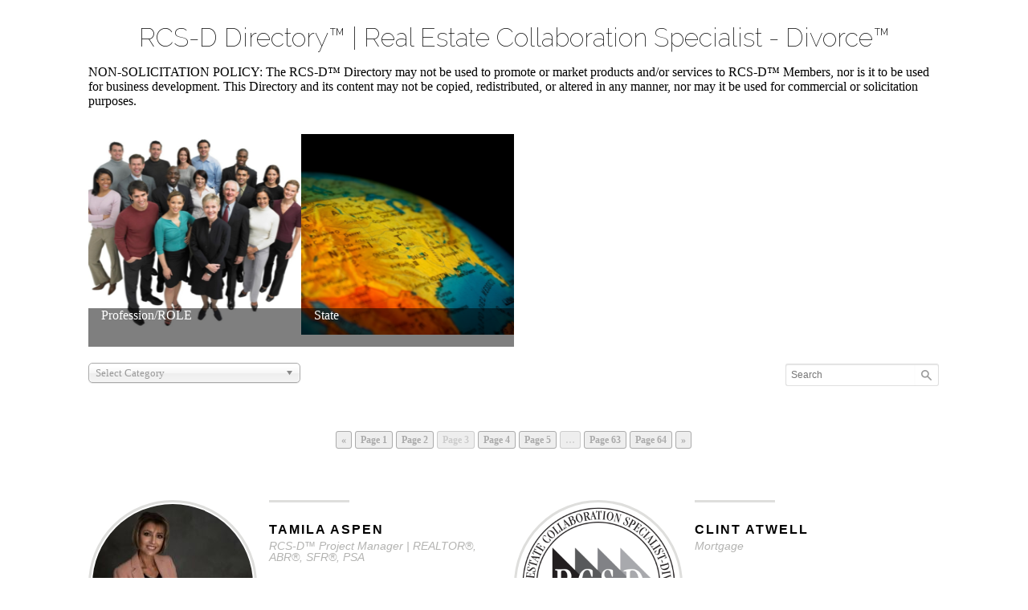

--- FILE ---
content_type: text/html; charset=UTF-8
request_url: https://divorcethishouse.com/member-directory-rcs-ds-divorce-real-estate-specialists/pg/3/
body_size: 9809
content:
<!DOCTYPE html>
<html lang="en-US" class="no-js">
<head>
	<meta charset="UTF-8">
	<meta name="viewport" content="width=device-width, initial-scale=1">
	<link rel="profile" href="http://gmpg.org/xfn/11">
	<title>Official 2025 Directory RCS-Ds&trade; | Divorce Real Estate Specialists - DivorceThisHouse.com</title>
	<style>img:is([sizes="auto" i], [sizes^="auto," i]) { contain-intrinsic-size: 3000px 1500px }</style>
	<meta name="description" content="RCS-D Directory™ | Real Estate Collaboration Specialist - Divorce™ NON-SOLICITATION POLICY: The RCS-D™ Directory may not be used to promote or market products and/or services to RCS-D™ Members, nor is it to be used for business development. This Directory and its content may not be copied, redistributed, or altered in&hellip;">
<meta name="robots" content="index, follow, max-snippet:-1, max-image-preview:large, max-video-preview:-1">
<link rel="canonical" href="https://divorcethishouse.com/member-directory-rcs-ds-divorce-real-estate-specialists/">
<meta property="og:url" content="https://divorcethishouse.com/member-directory-rcs-ds-divorce-real-estate-specialists/pg/3/">
<meta property="og:site_name" content="DivorceThisHouse.com">
<meta property="og:locale" content="en_US">
<meta property="og:type" content="article">
<meta property="article:author" content="">
<meta property="article:publisher" content="">
<meta property="og:title" content="Official 2025 Directory RCS-Ds&trade; | Divorce Real Estate Specialists - DivorceThisHouse.com">
<meta property="og:description" content="RCS-D Directory™ | Real Estate Collaboration Specialist - Divorce™ NON-SOLICITATION POLICY: The RCS-D™ Directory may not be used to promote or market products and/or services to RCS-D™ Members, nor is it to be used for business development. This Directory and its content may not be copied, redistributed, or altered in&hellip;">
<meta property="fb:pages" content="">
<meta property="fb:admins" content="">
<meta property="fb:app_id" content="">
<meta name="twitter:card" content="summary">
<meta name="twitter:site" content="">
<meta name="twitter:creator" content="">
<meta name="twitter:title" content="Official 2025 Directory RCS-Ds&trade; | Divorce Real Estate Specialists - DivorceThisHouse.com">
<meta name="twitter:description" content="RCS-D Directory™ | Real Estate Collaboration Specialist - Divorce™ NON-SOLICITATION POLICY: The RCS-D™ Directory may not be used to promote or market products and/or services to RCS-D™ Members, nor is it to be used for business development. This Directory and its content may not be copied, redistributed, or altered in&hellip;">
<link rel='dns-prefetch' href='//www.googletagmanager.com' />
<link rel='dns-prefetch' href='//fonts.googleapis.com' />
<link href='https://fonts.gstatic.com' crossorigin rel='preconnect' />
<link rel="alternate" type="application/rss+xml" title="DivorceThisHouse.com &raquo; Feed" href="https://divorcethishouse.com/feed/" />
<script type="text/javascript">
/* <![CDATA[ */
window._wpemojiSettings = {"baseUrl":"https:\/\/s.w.org\/images\/core\/emoji\/16.0.1\/72x72\/","ext":".png","svgUrl":"https:\/\/s.w.org\/images\/core\/emoji\/16.0.1\/svg\/","svgExt":".svg","source":{"concatemoji":"https:\/\/s30550.pcdn.co\/wp-includes\/js\/wp-emoji-release.min.js?ver=6.8.3"}};
/*! This file is auto-generated */
!function(s,n){var o,i,e;function c(e){try{var t={supportTests:e,timestamp:(new Date).valueOf()};sessionStorage.setItem(o,JSON.stringify(t))}catch(e){}}function p(e,t,n){e.clearRect(0,0,e.canvas.width,e.canvas.height),e.fillText(t,0,0);var t=new Uint32Array(e.getImageData(0,0,e.canvas.width,e.canvas.height).data),a=(e.clearRect(0,0,e.canvas.width,e.canvas.height),e.fillText(n,0,0),new Uint32Array(e.getImageData(0,0,e.canvas.width,e.canvas.height).data));return t.every(function(e,t){return e===a[t]})}function u(e,t){e.clearRect(0,0,e.canvas.width,e.canvas.height),e.fillText(t,0,0);for(var n=e.getImageData(16,16,1,1),a=0;a<n.data.length;a++)if(0!==n.data[a])return!1;return!0}function f(e,t,n,a){switch(t){case"flag":return n(e,"\ud83c\udff3\ufe0f\u200d\u26a7\ufe0f","\ud83c\udff3\ufe0f\u200b\u26a7\ufe0f")?!1:!n(e,"\ud83c\udde8\ud83c\uddf6","\ud83c\udde8\u200b\ud83c\uddf6")&&!n(e,"\ud83c\udff4\udb40\udc67\udb40\udc62\udb40\udc65\udb40\udc6e\udb40\udc67\udb40\udc7f","\ud83c\udff4\u200b\udb40\udc67\u200b\udb40\udc62\u200b\udb40\udc65\u200b\udb40\udc6e\u200b\udb40\udc67\u200b\udb40\udc7f");case"emoji":return!a(e,"\ud83e\udedf")}return!1}function g(e,t,n,a){var r="undefined"!=typeof WorkerGlobalScope&&self instanceof WorkerGlobalScope?new OffscreenCanvas(300,150):s.createElement("canvas"),o=r.getContext("2d",{willReadFrequently:!0}),i=(o.textBaseline="top",o.font="600 32px Arial",{});return e.forEach(function(e){i[e]=t(o,e,n,a)}),i}function t(e){var t=s.createElement("script");t.src=e,t.defer=!0,s.head.appendChild(t)}"undefined"!=typeof Promise&&(o="wpEmojiSettingsSupports",i=["flag","emoji"],n.supports={everything:!0,everythingExceptFlag:!0},e=new Promise(function(e){s.addEventListener("DOMContentLoaded",e,{once:!0})}),new Promise(function(t){var n=function(){try{var e=JSON.parse(sessionStorage.getItem(o));if("object"==typeof e&&"number"==typeof e.timestamp&&(new Date).valueOf()<e.timestamp+604800&&"object"==typeof e.supportTests)return e.supportTests}catch(e){}return null}();if(!n){if("undefined"!=typeof Worker&&"undefined"!=typeof OffscreenCanvas&&"undefined"!=typeof URL&&URL.createObjectURL&&"undefined"!=typeof Blob)try{var e="postMessage("+g.toString()+"("+[JSON.stringify(i),f.toString(),p.toString(),u.toString()].join(",")+"));",a=new Blob([e],{type:"text/javascript"}),r=new Worker(URL.createObjectURL(a),{name:"wpTestEmojiSupports"});return void(r.onmessage=function(e){c(n=e.data),r.terminate(),t(n)})}catch(e){}c(n=g(i,f,p,u))}t(n)}).then(function(e){for(var t in e)n.supports[t]=e[t],n.supports.everything=n.supports.everything&&n.supports[t],"flag"!==t&&(n.supports.everythingExceptFlag=n.supports.everythingExceptFlag&&n.supports[t]);n.supports.everythingExceptFlag=n.supports.everythingExceptFlag&&!n.supports.flag,n.DOMReady=!1,n.readyCallback=function(){n.DOMReady=!0}}).then(function(){return e}).then(function(){var e;n.supports.everything||(n.readyCallback(),(e=n.source||{}).concatemoji?t(e.concatemoji):e.wpemoji&&e.twemoji&&(t(e.twemoji),t(e.wpemoji)))}))}((window,document),window._wpemojiSettings);
/* ]]> */
</script>
<style id='wp-emoji-styles-inline-css' type='text/css'>

	img.wp-smiley, img.emoji {
		display: inline !important;
		border: none !important;
		box-shadow: none !important;
		height: 1em !important;
		width: 1em !important;
		margin: 0 0.07em !important;
		vertical-align: -0.1em !important;
		background: none !important;
		padding: 0 !important;
	}
</style>
<link rel='stylesheet' id='Connections_Directory/Block/Carousel/Style-css' href='//s30550.pcdn.co/wp-content/plugins/Connections-develop/assets/dist/block/carousel/style.css?ver=1747602217' type='text/css' media='all' />
<link rel='stylesheet' id='Connections_Directory/Block/Team/Style-css' href='//s30550.pcdn.co/wp-content/plugins/Connections-develop/assets/dist/block/team/style.css?ver=1747602219' type='text/css' media='all' />
<link rel='stylesheet' id='fl-builder-layout-2216-css' href='https://s30550.pcdn.co/wp-content/uploads/bb-plugin/cache/2216-layout.css?ver=a0bf16d1454267084b604eb485dfec98' type='text/css' media='all' />
<link rel='stylesheet' id='cn-category-images-css' href='//s30550.pcdn.co/wp-content/plugins/connections-enhanced-categories/assets/css/cn-category-images.min.css?ver=6.8.3' type='text/css' media='all' />
<link rel='stylesheet' id='dashicons-css' href='https://s30550.pcdn.co/wp-includes/css/dashicons.min.css?ver=6.8.3' type='text/css' media='all' />
<link rel='stylesheet' id='google-fonts-css' href='//fonts.googleapis.com/css?family=Roboto%3A300%2C400%7CRaleway%3A400%2C500%2C900&#038;ver=3.3.0' type='text/css' media='all' />
<link rel='stylesheet' id='fullwidth-template-no-header-footer-css' href='https://s30550.pcdn.co/wp-content/plugins/fullwidth-templates/assets/css/fullwidth-template-no-header-footer.css?ver=6.8.3' type='text/css' media='all' />
<link rel='stylesheet' id='cn-public-css' href='//s30550.pcdn.co/wp-content/plugins/Connections-develop/assets/dist/frontend/style.css?ver=10.4.66-1747602178' type='text/css' media='all' />
<link rel='stylesheet' id='cnt-profile-css' href='//s30550.pcdn.co/wp-content/plugins/Connections-develop/templates/profile/profile.css?ver=3.0' type='text/css' media='all' />
<link rel='stylesheet' id='cnt-circled-css' href='//s30550.pcdn.co/wp-content/plugins/connections-circled/circled.min.css?ver=1.4.1' type='text/css' media='all' />
<link rel='stylesheet' id='cn-brandicons-css' href='//s30550.pcdn.co/wp-content/plugins/Connections-develop/assets/vendor/icomoon-brands/style.css?ver=10.4.66' type='text/css' media='all' />
<link rel='stylesheet' id='leaflet-css' href='//s30550.pcdn.co/wp-content/plugins/Connections-develop/assets/vendor/leaflet/leaflet.css?ver=1.7.1' type='text/css' media='all' />
<link rel='stylesheet' id='leaflet-control-geocoder-css' href='//s30550.pcdn.co/wp-content/plugins/Connections-develop/assets/vendor/leaflet/geocoder/Control.Geocoder.css?ver=2.4.0' type='text/css' media='all' />
<link rel='stylesheet' id='cn-chosen-css' href='//s30550.pcdn.co/wp-content/plugins/Connections-develop/assets/vendor/chosen/chosen.min.css?ver=1.8.7' type='text/css' media='all' />
<link rel='stylesheet' id='cn-form-public-css' href='https://s30550.pcdn.co/wp-content/plugins/connections-form/css/cn-form-user.min.css?ver=3.1' type='text/css' media='all' />
<link rel='stylesheet' id='fl-builder-google-fonts-54b4618b73a2bd79be4515aaf3372bc2-css' href='//fonts.googleapis.com/css?family=Raleway%3A100%2C400%2C700&#038;ver=6.8.3' type='text/css' media='all' />
<script type="text/javascript" src="https://s30550.pcdn.co/wp-includes/js/jquery/jquery.min.js?ver=3.7.1" id="jquery-core-js"></script>
<script type="text/javascript" src="https://s30550.pcdn.co/wp-includes/js/jquery/jquery-migrate.min.js?ver=3.4.1" id="jquery-migrate-js"></script>
<script type="text/javascript" src="https://s30550.pcdn.co/wp-content/themes/magazine-pro/js/entry-date.js?ver=1.0.0" id="magazine-entry-date-js"></script>

<!-- Google tag (gtag.js) snippet added by Site Kit -->
<!-- Google Analytics snippet added by Site Kit -->
<script type="text/javascript" src="https://www.googletagmanager.com/gtag/js?id=GT-NCNVV3R6" id="google_gtagjs-js" async></script>
<script type="text/javascript" id="google_gtagjs-js-after">
/* <![CDATA[ */
window.dataLayer = window.dataLayer || [];function gtag(){dataLayer.push(arguments);}
gtag("set","linker",{"domains":["divorcethishouse.com"]});
gtag("js", new Date());
gtag("set", "developer_id.dZTNiMT", true);
gtag("config", "GT-NCNVV3R6");
/* ]]> */
</script>
<link rel="https://api.w.org/" href="https://divorcethishouse.com/wp-json/" /><link rel="alternate" title="JSON" type="application/json" href="https://divorcethishouse.com/wp-json/wp/v2/pages/2216" /><link rel="EditURI" type="application/rsd+xml" title="RSD" href="https://divorcethishouse.com/xmlrpc.php?rsd" />
<meta name="generator" content="WordPress 6.8.3" />
<link rel='shortlink' href='https://divorcethishouse.com/?p=2216' />
<link rel="alternate" title="oEmbed (JSON)" type="application/json+oembed" href="https://divorcethishouse.com/wp-json/oembed/1.0/embed?url=https%3A%2F%2Fdivorcethishouse.com%2Fmember-directory-rcs-ds-divorce-real-estate-specialists%2F" />
<link rel="alternate" title="oEmbed (XML)" type="text/xml+oembed" href="https://divorcethishouse.com/wp-json/oembed/1.0/embed?url=https%3A%2F%2Fdivorcethishouse.com%2Fmember-directory-rcs-ds-divorce-real-estate-specialists%2F&#038;format=xml" />
<meta name="generator" content="Site Kit by Google 1.171.0" /><link rel="icon" href="https://s30550.pcdn.co/wp-content/themes/magazine-pro/images/favicon.ico" />
<link rel="pingback" href="https://divorcethishouse.com/xmlrpc.php" />
		<style type="text/css" id="wp-custom-css">
			/* Connections Directory CSS*/
div.cn-list span.cn-image-none {
	background-image: url("https://s30550.pcdn.co/wp-content/uploads/2019/05/RCS-D-No-Background.png") !important;
	background-position: center center !important;
	background-repeat: no-repeat !important;
	background-size: cover;
	border-radius: 50%;
}
 
div.cn-list span.cn-image-none span {
	display: none !important;
}



/* Button Div conflicting with Sidebar CSS in Text Widget */
 .sidebar a.button{
background-color: #9ab335;
color: #fff;
font-weight: normal;
padding-bottom: 15px; 
}

/* Button Div  */
 a.button{
background-color: #9ab335;
color: #fff;
font-weight: normal;
padding-bottom: 15px; 
}		</style>
		</head>

<body class="wp-singular page-template page-template-template-page-builder-no-header-footer page-template-template-page-builder-no-header-footer-php page page-id-2216 wp-embed-responsive wp-theme-genesis wp-child-theme-magazine-pro fl-builder fl-builder-2-10-0-6 fl-no-js header-full-width content-sidebar genesis-breadcrumbs-hidden genesis-footer-widgets-hidden fpt-template fpt-template-genesis">
<div class="fl-builder-content fl-builder-content-2216 fl-builder-content-primary fl-builder-global-templates-locked" data-post-id="2216"><div class="fl-row fl-row-fixed-width fl-row-bg-none fl-node-5d63349b57d8b fl-row-default-height fl-row-align-center" data-node="5d63349b57d8b">
	<div class="fl-row-content-wrap">
								<div class="fl-row-content fl-row-fixed-width fl-node-content">
		
<div class="fl-col-group fl-node-5d6334ce8f39e" data-node="5d6334ce8f39e">
			<div class="fl-col fl-node-5d6334ce8f405 fl-col-bg-color" data-node="5d6334ce8f405">
	<div class="fl-col-content fl-node-content"><div class="fl-module fl-module-heading fl-node-5d6334ce8f360" data-node="5d6334ce8f360">
	<div class="fl-module-content fl-node-content">
		<h1 class="fl-heading">
		<span class="fl-heading-text">RCS-D Directory™ | Real Estate Collaboration Specialist - Divorce™</span>
	</h1>
	</div>
</div>
</div>
</div>
	</div>

<div class="fl-col-group fl-node-6090160feada4" data-node="6090160feada4">
			<div class="fl-col fl-node-6090160feae09 fl-col-bg-color" data-node="6090160feae09">
	<div class="fl-col-content fl-node-content"><div class="fl-module fl-module-rich-text fl-node-6090160fead67" data-node="6090160fead67">
	<div class="fl-module-content fl-node-content">
		<div class="fl-rich-text">
	<p>NON-SOLICITATION POLICY: The RCS-D™ Directory may not be used to promote or market products and/or services to RCS-D™ Members, nor is it to be used for business development. This Directory and its content may not be copied, redistributed, or altered in any manner, nor may it be used for commercial or solicitation purposes.</p>
</div>
	</div>
</div>
</div>
</div>
	</div>

<div class="fl-col-group fl-node-5d63349b590c3" data-node="5d63349b590c3">
			<div class="fl-col fl-node-5d63349b5916a fl-col-bg-color" data-node="5d63349b5916a">
	<div class="fl-col-content fl-node-content"><div class="fl-module fl-module-rich-text fl-node-5d63349b5aecf" data-node="5d63349b5aecf">
	<div class="fl-module-content fl-node-content">
		<div class="fl-rich-text">
	<p><div id="cn-top" style="position: absolute; top: 0; right: 0;"></div><div class="cn-list" id="cn-list" data-connections-version="10.4.66-0.7"><div class="cn-template cn-circled" id="cn-circled" data-template-version="1.4.1"><div class="cn-list-head">
<ul class="cn-cat-tree cn-category-image-container">
<li class="cat-item cat-item-40 cn-cat-parent cn-cat-has-children cn-category-image-block"><a href="https://divorcethishouse.com/member-directory-rcs-ds-divorce-real-estate-specialists/cat/rcs-d-profession-role/" title="Profession/ROLE"><span class="cn-term-image"><img fetchpriority="high" decoding="async" width="250" height="250" src="https://s30550.pcdn.co/wp-content/uploads/2019/05/team-directory-250x250.png" class="attachment-cn-category-thumb size-cn-category-thumb" alt="A group of business people standing together." srcset="https://s30550.pcdn.co/wp-content/uploads/2019/05/team-directory-250x250.png 250w, https://s30550.pcdn.co/wp-content/uploads/2019/05/team-directory-150x150.png 150w, https://s30550.pcdn.co/wp-content/uploads/2019/05/team-directory-300x300.png 300w, https://s30550.pcdn.co/wp-content/uploads/2019/05/team-directory-100x100.png 100w, https://s30550.pcdn.co/wp-content/uploads/2019/05/team-directory.png 400w" sizes="(max-width: 250px) 100vw, 250px" /></span><span class="cn-term-name">Profession/ROLE</span></a></li>
<li class="cat-item cat-item-39 cn-cat-parent cn-cat-has-children cn-category-image-block"><a href="https://divorcethishouse.com/member-directory-rcs-ds-divorce-real-estate-specialists/cat/state/" title="State"><span class="cn-term-image"><img decoding="async" width="250" height="250" src="https://s30550.pcdn.co/wp-content/uploads/2019/05/globe-us-250x250.png" class="attachment-cn-category-thumb size-cn-category-thumb" alt="A close up of a globe with a map of the united states." srcset="https://s30550.pcdn.co/wp-content/uploads/2019/05/globe-us-250x250.png 250w, https://s30550.pcdn.co/wp-content/uploads/2019/05/globe-us-150x150.png 150w, https://s30550.pcdn.co/wp-content/uploads/2019/05/globe-us-300x300.png 300w, https://s30550.pcdn.co/wp-content/uploads/2019/05/globe-us-100x100.png 100w, https://s30550.pcdn.co/wp-content/uploads/2019/05/globe-us.png 400w" sizes="(max-width: 250px) 100vw, 250px" /></span><span class="cn-term-name">State</span></a></li>
</ul>

<form class="cn-form" id="cn-cat-select" method="get"><span class="cn-search"><label for="cn-search-input">Search Directory</label><input type="text" id="cn-search-input" name="cn-s" value="" placeholder="Search"/><input type="submit" name="" id="cn-search-submit" class="cn-search-button" value="Search Directory" style="text-indent: -9999px;" tabindex="-1" /></span><select  class="cn-category-select cn-enhanced-select"  name="cn-cat" onchange="this.form.submit()" data-placeholder="Select Category">
	<option ></option>	<option value="0">Show All Categories</option><option class="cn-term-level-0" style="padding-left: 7px !important" value="40">Profession/ROLE</option><option class="cn-term-level-1" style="padding-left: 19px !important" value="4">Mortgage</option><option class="cn-term-level-1" style="padding-left: 19px !important" value="5">Project Manager | Real Estate Broker / Agent</option><option class="cn-term-level-1" style="padding-left: 19px !important" value="9">Title Search/Title Insurance/Closings</option><option class="cn-term-level-0" style="padding-left: 7px !important" value="39">State</option><option class="cn-term-level-1" style="padding-left: 19px !important" value="57">Alabama</option><option class="cn-term-level-1" style="padding-left: 19px !important" value="56">Alaska</option><option class="cn-term-level-1" style="padding-left: 19px !important" value="3">Arizona</option><option class="cn-term-level-1" style="padding-left: 19px !important" value="55">Arkansas</option><option class="cn-term-level-1" style="padding-left: 19px !important" value="6">California</option><option class="cn-term-level-1" style="padding-left: 19px !important" value="7">Colorado</option><option class="cn-term-level-1" style="padding-left: 19px !important" value="34">Connecticut</option><option class="cn-term-level-1" style="padding-left: 19px !important" value="54">Delaware</option><option class="cn-term-level-1" style="padding-left: 19px !important" value="38">District of Columbia - Washington DC</option><option class="cn-term-level-1" style="padding-left: 19px !important" value="8">Florida</option><option class="cn-term-level-1" style="padding-left: 19px !important" value="10">Georgia</option><option class="cn-term-level-1" style="padding-left: 19px !important" value="35">Hawaii</option><option class="cn-term-level-1" style="padding-left: 19px !important" value="30">Idaho</option><option class="cn-term-level-1" style="padding-left: 19px !important" value="11">Illinois</option><option class="cn-term-level-1" style="padding-left: 19px !important" value="36">Indiana</option><option class="cn-term-level-1" style="padding-left: 19px !important" value="53">Iowa</option><option class="cn-term-level-1" style="padding-left: 19px !important" value="12">Kansas</option><option class="cn-term-level-1" style="padding-left: 19px !important" value="13">Kentucky</option><option class="cn-term-level-1" style="padding-left: 19px !important" value="14">Louisiana</option><option class="cn-term-level-1" style="padding-left: 19px !important" value="33">Maine</option><option class="cn-term-level-1" style="padding-left: 19px !important" value="15">Maryland</option><option class="cn-term-level-1" style="padding-left: 19px !important" value="16">Massachusetts</option><option class="cn-term-level-1" style="padding-left: 19px !important" value="17">Michigan</option><option class="cn-term-level-1" style="padding-left: 19px !important" value="52">Minnesota</option><option class="cn-term-level-1" style="padding-left: 19px !important" value="51">Mississippi</option><option class="cn-term-level-1" style="padding-left: 19px !important" value="25">Missouri</option><option class="cn-term-level-1" style="padding-left: 19px !important" value="50">Montana</option><option class="cn-term-level-1" style="padding-left: 19px !important" value="31">Nebraska</option><option class="cn-term-level-1" style="padding-left: 19px !important" value="19">Nevada</option><option class="cn-term-level-1" style="padding-left: 19px !important" value="29">New Hampshire</option><option class="cn-term-level-1" style="padding-left: 19px !important" value="32">New Jersey</option><option class="cn-term-level-1" style="padding-left: 19px !important" value="49">New Mexico</option><option class="cn-term-level-1" style="padding-left: 19px !important" value="18">New York</option><option class="cn-term-level-1" style="padding-left: 19px !important" value="27">North Carolina</option><option class="cn-term-level-1" style="padding-left: 19px !important" value="48">North Dakota</option><option class="cn-term-level-1" style="padding-left: 19px !important" value="37">Ohio</option><option class="cn-term-level-1" style="padding-left: 19px !important" value="47">Oklahoma</option><option class="cn-term-level-1" style="padding-left: 19px !important" value="58">Ontario, Canada</option><option class="cn-term-level-1" style="padding-left: 19px !important" value="26">Oregon</option><option class="cn-term-level-1" style="padding-left: 19px !important" value="20">Pennsylvania</option><option class="cn-term-level-1" style="padding-left: 19px !important" value="46">Rhode Island</option><option class="cn-term-level-1" style="padding-left: 19px !important" value="45">South Carolina</option><option class="cn-term-level-1" style="padding-left: 19px !important" value="44">South Dakota</option><option class="cn-term-level-1" style="padding-left: 19px !important" value="2">Tennessee</option><option class="cn-term-level-1" style="padding-left: 19px !important" value="21">Texas</option><option class="cn-term-level-1" style="padding-left: 19px !important" value="59">Toronto, CANADA</option><option class="cn-term-level-1" style="padding-left: 19px !important" value="22">Utah</option><option class="cn-term-level-1" style="padding-left: 19px !important" value="43">Vermont</option><option class="cn-term-level-1" style="padding-left: 19px !important" value="23">Virginia</option><option class="cn-term-level-1" style="padding-left: 19px !important" value="24">Washington</option><option class="cn-term-level-1" style="padding-left: 19px !important" value="42">West Virginia</option><option class="cn-term-level-1" style="padding-left: 19px !important" value="28">Wisconsin</option><option class="cn-term-level-1" style="padding-left: 19px !important" value="41">Wyoming</option></select>
</form><span class="cn-page-nav" id="cn-page-nav"><a class="prev page-numbers" href="https://divorcethishouse.com/member-directory-rcs-ds-divorce-real-estate-specialists/pg/2/">&laquo;</a>
<a class="page-numbers" href="https://divorcethishouse.com/member-directory-rcs-ds-divorce-real-estate-specialists/"><span class="screen-reader-text">Page </span>1</a>
<a class="page-numbers" href="https://divorcethishouse.com/member-directory-rcs-ds-divorce-real-estate-specialists/pg/2/"><span class="screen-reader-text">Page </span>2</a>
<span aria-current="page" class="page-numbers current"><span class="screen-reader-text">Page </span>3</span>
<a class="page-numbers" href="https://divorcethishouse.com/member-directory-rcs-ds-divorce-real-estate-specialists/pg/4/"><span class="screen-reader-text">Page </span>4</a>
<a class="page-numbers" href="https://divorcethishouse.com/member-directory-rcs-ds-divorce-real-estate-specialists/pg/5/"><span class="screen-reader-text">Page </span>5</a>
<span class="page-numbers dots">&hellip;</span>
<a class="page-numbers" href="https://divorcethishouse.com/member-directory-rcs-ds-divorce-real-estate-specialists/pg/63/"><span class="screen-reader-text">Page </span>63</a>
<a class="page-numbers" href="https://divorcethishouse.com/member-directory-rcs-ds-divorce-real-estate-specialists/pg/64/"><span class="screen-reader-text">Page </span>64</a>
<a class="next page-numbers" href="https://divorcethishouse.com/member-directory-rcs-ds-divorce-real-estate-specialists/pg/4/">&raquo;</a></span></div>
<div class="cn-list-body" id="cn-list-body">
<div class="cn-list-row cn-list-item vcard individual colorado project-manager-real-estate-broker-agent" id="tamila-aspen" data-entry-type="individual" data-entry-id="655" data-entry-slug="tamila-aspen"><div class="cn-circled-thumb" style="width: 210px; height: 210px;">
	<span class="cn-image-style"><span style="display: block; max-width: 100%; width: 200px"><img height="200" width="200" sizes="auto, 100vw" lazyload="1" class="cn-image photo" alt="Photo of Tamila Aspen" title="Photo of Tamila Aspen" srcset="//s30550.pcdn.co/wp-content/uploads/connections-images/tamila-aspen/Tamila-96352fad51f5d6a2bfa2660b73f31751.jpg 1x" loading="lazy"/></span></span>


</div> <!-- END .cn-circled-thumb -->

<div class="cn-circled-content" style="margin-left: 225px; min-height: 225px">

	<div class="cn-circled-name">

		<h3><span class="fn n notranslate"> <span class="given-name">Tamila</span> <span class="family-name">Aspen</span></span>
</h3>
		<p class="title notranslate">RCS-D™ Project Manager | REALTOR®, ABR®, SFR®, PSA</p>

	</div>

	<div class="cn-circled-excerpt">
		<p>
			<div class="cn-excerpt"><p>Aurora, CO</p>
</div>
		</p>
	</div>

	<div class="cn-circled-detail-link"><a href="https://divorcethishouse.com/member-directory-rcs-ds-divorce-real-estate-specialists/name/tamila-aspen/">View Profile</a></div>
</div> <!-- END .cn-circled-content -->

<div class="cn-circled-contact" style="width: 210px; top: 220px">
	<span class="social-media-block">
	<span class="social-media-network cn-social-media-network"><a class="url facebook" href="https://www.facebook.com/tamila.aspen.33" target="_blank" rel="noopener noreferrer nofollow" title="Facebook"><i class="cn-brandicon-facebook cn-brandicon-size-16"></i></a></span>

</span>

</div> <!-- END .cn-circled-contact -->

</div>
<div class="cn-list-row-alternate cn-list-item vcard individual mortgage texas" id="clint-atwell" data-entry-type="individual" data-entry-id="337" data-entry-slug="clint-atwell"><div class="cn-circled-thumb" style="width: 210px; height: 210px;">
	<span class="cn-image-style" style="display: inline-block;"><span class="cn-image-photo cn-image-none" style="width: 200px; display: inline-block; padding-bottom: calc(200 / 200 * 100%);"></span></span>


</div> <!-- END .cn-circled-thumb -->

<div class="cn-circled-content" style="margin-left: 225px; min-height: 225px">

	<div class="cn-circled-name">

		<h3><span class="fn n notranslate"> <span class="given-name">Clint</span> <span class="family-name">Atwell</span></span>
</h3>
		<p class="title notranslate">Mortgage</p>

	</div>

	<div class="cn-circled-excerpt">
		<p>
					</p>
	</div>

	<div class="cn-circled-detail-link"><a href="https://divorcethishouse.com/member-directory-rcs-ds-divorce-real-estate-specialists/name/clint-atwell/">View Profile</a></div>
</div> <!-- END .cn-circled-content -->

<div class="cn-circled-contact" style="width: 210px; top: 220px">
	
</div> <!-- END .cn-circled-contact -->

</div>
<div class="cn-list-row cn-list-item vcard individual florida project-manager-real-estate-broker-agent" id="jennifer-august-ruiz" data-entry-type="individual" data-entry-id="165" data-entry-slug="jennifer-august-ruiz"><div class="cn-circled-thumb" style="width: 210px; height: 210px;">
	<span class="cn-image-style"><span style="display: block; max-width: 100%; width: 200px"><img height="200" width="200" sizes="auto, 100vw" lazyload="1" class="cn-image photo" alt="Photo of Jennifer August-Ruiz" title="Photo of Jennifer August-Ruiz" srcset="//s30550.pcdn.co/wp-content/uploads/connections-images/jennifer-august-ruiz/jennifer-august-ruiz-a941dd88a4187f446b1f4a9c1981b0f2.jpg 1x" loading="lazy"/></span></span>


</div> <!-- END .cn-circled-thumb -->

<div class="cn-circled-content" style="margin-left: 225px; min-height: 225px">

	<div class="cn-circled-name">

		<h3><span class="fn n notranslate"> <span class="given-name">Jennifer</span> <span class="family-name">August-Ruiz</span></span>
</h3>
		<p class="title notranslate">Project Manager | Real Estate Broker / Agent</p>

	</div>

	<div class="cn-circled-excerpt">
		<p>
			<div class="cn-excerpt"><p>Florida<br />
<br />Orlando / Winter Park</p>
</div>
		</p>
	</div>

	<div class="cn-circled-detail-link"><a href="https://divorcethishouse.com/member-directory-rcs-ds-divorce-real-estate-specialists/name/jennifer-august-ruiz/">View Profile</a></div>
</div> <!-- END .cn-circled-content -->

<div class="cn-circled-contact" style="width: 210px; top: 220px">
	
</div> <!-- END .cn-circled-contact -->

</div>
<div class="cn-list-row-alternate cn-list-item vcard individual california project-manager-real-estate-broker-agent" id="brenda-avilla-kintz" data-entry-type="individual" data-entry-id="59" data-entry-slug="brenda-avilla-kintz"><div class="cn-circled-thumb" style="width: 210px; height: 210px;">
	<span class="cn-image-style" style="display: inline-block;"><span class="cn-image-photo cn-image-none" style="width: 200px; display: inline-block; padding-bottom: calc(200 / 200 * 100%);"></span></span>


</div> <!-- END .cn-circled-thumb -->

<div class="cn-circled-content" style="margin-left: 225px; min-height: 225px">

	<div class="cn-circled-name">

		<h3><span class="fn n notranslate"> <span class="given-name">Brenda</span> <span class="family-name">Avilla-Kintz</span></span>
</h3>
		<p class="title notranslate">RCS-D™ Project Manager | REALTOR®</p>

	</div>

	<div class="cn-circled-excerpt">
		<p>
			<div class="cn-excerpt"><p>Fremont, CA</p>
</div>
		</p>
	</div>

	<div class="cn-circled-detail-link"><a href="https://divorcethishouse.com/member-directory-rcs-ds-divorce-real-estate-specialists/name/brenda-avilla-kintz/">View Profile</a></div>
</div> <!-- END .cn-circled-content -->

<div class="cn-circled-contact" style="width: 210px; top: 220px">
	
</div> <!-- END .cn-circled-contact -->

</div>
<div class="cn-list-row cn-list-item vcard individual project-manager-real-estate-broker-agent tennessee" id="benson-aworunse" data-entry-type="individual" data-entry-id="218" data-entry-slug="benson-aworunse"><div class="cn-circled-thumb" style="width: 210px; height: 210px;">
	<span class="cn-image-style" style="display: inline-block;"><span class="cn-image-photo cn-image-none" style="width: 200px; display: inline-block; padding-bottom: calc(200 / 200 * 100%);"></span></span>


</div> <!-- END .cn-circled-thumb -->

<div class="cn-circled-content" style="margin-left: 225px; min-height: 225px">

	<div class="cn-circled-name">

		<h3><span class="fn n notranslate"> <span class="given-name">Benson</span> <span class="family-name">Aworunse</span></span>
</h3>
		<p class="title notranslate">Project Manager | Real Estate Broker / Agent</p>

	</div>

	<div class="cn-circled-excerpt">
		<p>
					</p>
	</div>

	<div class="cn-circled-detail-link"><a href="https://divorcethishouse.com/member-directory-rcs-ds-divorce-real-estate-specialists/name/benson-aworunse/">View Profile</a></div>
</div> <!-- END .cn-circled-content -->

<div class="cn-circled-contact" style="width: 210px; top: 220px">
	
</div> <!-- END .cn-circled-contact -->

</div>
<div class="cn-list-row-alternate cn-list-item vcard individual arizona project-manager-real-estate-broker-agent" id="santiago-ayala" data-entry-type="individual" data-entry-id="791" data-entry-slug="santiago-ayala"><div class="cn-circled-thumb" style="width: 210px; height: 210px;">
	<span class="cn-image-style"><span style="display: block; max-width: 100%; width: 200px"><img height="200" width="200" sizes="auto, 100vw" lazyload="1" class="cn-image photo" alt="Photo of Santiago Ayala" title="Photo of Santiago Ayala" srcset="//s30550.pcdn.co/wp-content/uploads/connections-images/santiago-ayala/DTH-photo-d8008439b14d19424db930c2de1ea429.png 1x" loading="lazy"/></span></span>


</div> <!-- END .cn-circled-thumb -->

<div class="cn-circled-content" style="margin-left: 225px; min-height: 225px">

	<div class="cn-circled-name">

		<h3><span class="fn n notranslate"> <span class="given-name">Santiago</span> <span class="family-name">Ayala</span></span>
</h3>
		<p class="title notranslate">RCS-D™ Project Manager | REALTOR® MSC LAC</p>

	</div>

	<div class="cn-circled-excerpt">
		<p>
			<div class="cn-excerpt"><p>GILBERT, ARIZONA</p>
<p>PHOENIX METRO EAST VALLEY</p>
</div>
		</p>
	</div>

	<div class="cn-circled-detail-link"><a href="https://divorcethishouse.com/member-directory-rcs-ds-divorce-real-estate-specialists/name/santiago-ayala/">View Profile</a></div>
</div> <!-- END .cn-circled-content -->

<div class="cn-circled-contact" style="width: 210px; top: 220px">
	<span class="social-media-block">
	<span class="social-media-network cn-social-media-network cn-preferred cn-social-media-network-preferred"><a class="url facebook" href="https://www.facebook.com/AZREHelp" target="_blank" rel="noopener noreferrer nofollow" title="Facebook"><i class="cn-brandicon-facebook cn-brandicon-size-16"></i></a></span>

	<span class="social-media-network cn-social-media-network"><a class="url linked-in" href="https://www.linkedin.com/in/santiago-ayala-881332113/" target="_blank" rel="noopener noreferrer nofollow" title="LinkedIn"><i class="cn-brandicon-linked-in cn-brandicon-size-16"></i></a></span>

</span>

</div> <!-- END .cn-circled-contact -->

</div>
<div class="cn-list-row cn-list-item vcard individual florida project-manager-real-estate-broker-agent" id="alberto-baalbaki" data-entry-type="individual" data-entry-id="155" data-entry-slug="alberto-baalbaki"><div class="cn-circled-thumb" style="width: 210px; height: 210px;">
	<span class="cn-image-style" style="display: inline-block;"><span class="cn-image-photo cn-image-none" style="width: 200px; display: inline-block; padding-bottom: calc(200 / 200 * 100%);"></span></span>


</div> <!-- END .cn-circled-thumb -->

<div class="cn-circled-content" style="margin-left: 225px; min-height: 225px">

	<div class="cn-circled-name">

		<h3><span class="fn n notranslate"> <span class="given-name">Alberto</span> <span class="family-name">Baalbaki</span></span>
</h3>
		<p class="title notranslate">Project Manager | Real Estate Broker / Agent</p>

	</div>

	<div class="cn-circled-excerpt">
		<p>
					</p>
	</div>

	<div class="cn-circled-detail-link"><a href="https://divorcethishouse.com/member-directory-rcs-ds-divorce-real-estate-specialists/name/alberto-baalbaki/">View Profile</a></div>
</div> <!-- END .cn-circled-content -->

<div class="cn-circled-contact" style="width: 210px; top: 220px">
	
</div> <!-- END .cn-circled-contact -->

</div>
<div class="cn-list-row-alternate cn-list-item vcard individual new-jersey project-manager-real-estate-broker-agent" id="jeffrey-baals" data-entry-type="individual" data-entry-id="939" data-entry-slug="jeffrey-baals"><div class="cn-circled-thumb" style="width: 210px; height: 210px;">
	<span class="cn-image-style"><span style="display: block; max-width: 100%; width: 200px"><img height="200" width="200" sizes="auto, 100vw" lazyload="1" class="cn-image photo" alt="Photo of Jeffrey Baals" title="Photo of Jeffrey Baals" srcset="//s30550.pcdn.co/wp-content/uploads/connections-images/jeffrey-baals/Untitled-design-2-0adb82d5db3e8a40c0e0b8f9e8d747b7.png 1x" loading="lazy"/></span></span>


</div> <!-- END .cn-circled-thumb -->

<div class="cn-circled-content" style="margin-left: 225px; min-height: 225px">

	<div class="cn-circled-name">

		<h3><span class="fn n notranslate"> <span class="given-name">Jeffrey</span> <span class="family-name">Baals</span></span>
</h3>
		<p class="title notranslate">RCS-D™ Project Manager | REALTOR®</p>

	</div>

	<div class="cn-circled-excerpt">
		<p>
			<div class="cn-excerpt"><p>Moorestown, NJ</p>
</div>
		</p>
	</div>

	<div class="cn-circled-detail-link"><a href="https://divorcethishouse.com/member-directory-rcs-ds-divorce-real-estate-specialists/name/jeffrey-baals/">View Profile</a></div>
</div> <!-- END .cn-circled-content -->

<div class="cn-circled-contact" style="width: 210px; top: 220px">
	<span class="social-media-block">
	<span class="social-media-network cn-social-media-network"><a class="url facebook" href="https://www.facebook.com/TheBaalsGroup" target="_blank" rel="noopener noreferrer nofollow" title="Facebook"><i class="cn-brandicon-facebook cn-brandicon-size-16"></i></a></span>

</span>

</div> <!-- END .cn-circled-contact -->

</div>
<div class="cn-list-row cn-list-item vcard individual california project-manager-real-estate-broker-agent" id="nancy-babcock" data-entry-type="individual" data-entry-id="386" data-entry-slug="nancy-babcock"><div class="cn-circled-thumb" style="width: 210px; height: 210px;">
	<span class="cn-image-style"><span style="display: block; max-width: 100%; width: 200px"><img height="200" width="200" sizes="auto, 100vw" lazyload="1" class="cn-image photo" alt="Photo of Nancy Babcock" title="Photo of Nancy Babcock" srcset="//s30550.pcdn.co/wp-content/uploads/connections-images/nancy-babcock/nancybabcock-LR-fc2363b31f23886e2ef9c721a7a48352.jpg 1x" loading="lazy"/></span></span>


</div> <!-- END .cn-circled-thumb -->

<div class="cn-circled-content" style="margin-left: 225px; min-height: 225px">

	<div class="cn-circled-name">

		<h3><span class="fn n notranslate"> <span class="given-name">Nancy</span> <span class="family-name">Babcock</span></span>
</h3>
		<p class="title notranslate">RCS-D™ Project Manager | Real Estate Broker / Agent</p>

	</div>

	<div class="cn-circled-excerpt">
		<p>
			<div class="cn-excerpt"><p>Rancho Santa Margarita, CA</p>
</div>
		</p>
	</div>

	<div class="cn-circled-detail-link"><a href="https://divorcethishouse.com/member-directory-rcs-ds-divorce-real-estate-specialists/name/nancy-babcock/">View Profile</a></div>
</div> <!-- END .cn-circled-content -->

<div class="cn-circled-contact" style="width: 210px; top: 220px">
	
</div> <!-- END .cn-circled-contact -->

</div>
<div class="cn-list-row-alternate cn-list-item vcard individual maine project-manager-real-estate-broker-agent" id="renee-bacon" data-entry-type="individual" data-entry-id="737" data-entry-slug="renee-bacon"><div class="cn-circled-thumb" style="width: 210px; height: 210px;">
	<span class="cn-image-style"><span style="display: block; max-width: 100%; width: 200px"><img height="200" width="200" sizes="auto, 100vw" lazyload="1" class="cn-image photo" alt="Photo of Renée Bacon" title="Photo of Renée Bacon" srcset="//s30550.pcdn.co/wp-content/uploads/connections-images/renee-bacon/RCS-D-5a30dcc91ee7c3e945c4dfcb8ad42f9e.png 1x" loading="lazy"/></span></span>


</div> <!-- END .cn-circled-thumb -->

<div class="cn-circled-content" style="margin-left: 225px; min-height: 225px">

	<div class="cn-circled-name">

		<h3><span class="fn n notranslate"> <span class="given-name">Renée</span> <span class="family-name">Bacon</span></span>
</h3>
		<p class="title notranslate">RCS-D™ Project Manager/REALTOR®</p>

	</div>

	<div class="cn-circled-excerpt">
		<p>
			<div class="cn-excerpt"><p>Bangor, Maine</p>
</div>
		</p>
	</div>

	<div class="cn-circled-detail-link"><a href="https://divorcethishouse.com/member-directory-rcs-ds-divorce-real-estate-specialists/name/renee-bacon/">View Profile</a></div>
</div> <!-- END .cn-circled-content -->

<div class="cn-circled-contact" style="width: 210px; top: 220px">
	<span class="social-media-block">
	<span class="social-media-network cn-social-media-network cn-preferred cn-social-media-network-preferred"><a class="url facebook" href="https://www.facebook.com/reneebaconrealtor/" target="_blank" rel="noopener noreferrer nofollow" title="Facebook"><i class="cn-brandicon-facebook cn-brandicon-size-16"></i></a></span>

	<span class="social-media-network cn-social-media-network"><a class="url instagram" href="https://www.instagram.com/reneebaconrealtor/?hl=en" target="_blank" rel="noopener noreferrer nofollow" title="Instagram"><i class="cn-brandicon-instagram cn-brandicon-size-16"></i></a></span>

	<span class="social-media-network cn-social-media-network"><a class="url twitter" href="https://twitter.com/rbaconrealtor" target="_blank" rel="noopener noreferrer nofollow" title="Twitter"><i class="cn-brandicon-twitter cn-brandicon-size-16"></i></a></span>

	<span class="social-media-network cn-social-media-network"><a class="url linked-in" href="https://www.linkedin.com/in/renee-bacon/" target="_blank" rel="noopener noreferrer nofollow" title="LinkedIn"><i class="cn-brandicon-linked-in cn-brandicon-size-16"></i></a></span>

</span>

</div> <!-- END .cn-circled-contact -->

</div>
<div class="cn-list-row cn-list-item vcard individual project-manager-real-estate-broker-agent virginia" id="kate-baggiano" data-entry-type="individual" data-entry-id="693" data-entry-slug="kate-baggiano"><div class="cn-circled-thumb" style="width: 210px; height: 210px;">
	<span class="cn-image-style"><span style="display: block; max-width: 100%; width: 200px"><img height="200" width="200" sizes="auto, 100vw" lazyload="1" class="cn-image photo" alt="Photo of Kate Baggiano" title="Photo of Kate Baggiano" srcset="//s30550.pcdn.co/wp-content/uploads/connections-images/kate-baggiano/5ac39268e7370-d7cd53849c6dcd3192a520cfe124cff0.png 1x" loading="lazy"/></span></span>


</div> <!-- END .cn-circled-thumb -->

<div class="cn-circled-content" style="margin-left: 225px; min-height: 225px">

	<div class="cn-circled-name">

		<h3><span class="fn n notranslate"> <span class="given-name">Kate</span> <span class="family-name">Baggiano</span></span>
</h3>
		<p class="title notranslate">RCS-D™ Project Manager | REALTOR®</p>

	</div>

	<div class="cn-circled-excerpt">
		<p>
			<div class="cn-excerpt"><p>Fairfax, VA</p>
</div>
		</p>
	</div>

	<div class="cn-circled-detail-link"><a href="https://divorcethishouse.com/member-directory-rcs-ds-divorce-real-estate-specialists/name/kate-baggiano/">View Profile</a></div>
</div> <!-- END .cn-circled-content -->

<div class="cn-circled-contact" style="width: 210px; top: 220px">
	<span class="social-media-block">
	<span class="social-media-network cn-social-media-network cn-preferred cn-social-media-network-preferred"><a class="url facebook" href="https://www.facebook.com/KateNaydenBaggiano" target="_blank" rel="noopener noreferrer nofollow" title="Facebook"><i class="cn-brandicon-facebook cn-brandicon-size-16"></i></a></span>

	<span class="social-media-network cn-social-media-network"><a class="url linked-in" href="http://wwww.linkedin.com/KateBaggiano" target="_blank" rel="noopener noreferrer nofollow" title="LinkedIn"><i class="cn-brandicon-linked-in cn-brandicon-size-16"></i></a></span>

</span>

</div> <!-- END .cn-circled-contact -->

</div>
<div class="cn-list-row-alternate cn-list-item vcard individual minnesota mortgage" id="brady-bagne" data-entry-type="individual" data-entry-id="1002" data-entry-slug="brady-bagne"><div class="cn-circled-thumb" style="width: 210px; height: 210px;">
	<span class="cn-image-style"><span style="display: block; max-width: 100%; width: 200px"><img height="200" width="200" sizes="auto, 100vw" lazyload="1" class="cn-image photo" alt="Photo of Brady Bagne" title="Photo of Brady Bagne" srcset="//s30550.pcdn.co/wp-content/uploads/connections-images/brady-bagne/Headshot-1877948d325f5ffda4d334575c94418f.jpg 1x" loading="lazy"/></span></span>


</div> <!-- END .cn-circled-thumb -->

<div class="cn-circled-content" style="margin-left: 225px; min-height: 225px">

	<div class="cn-circled-name">

		<h3><span class="fn n notranslate"> <span class="given-name">Brady</span> <span class="family-name">Bagne</span></span>
</h3>
		<p class="title notranslate">RCS-D™ Mortgage | Senior Loan Officer | NMLS ID# 1704073</p>

	</div>

	<div class="cn-circled-excerpt">
		<p>
			<div class="cn-excerpt"><p>Big Lake, MN</p>
</div>
		</p>
	</div>

	<div class="cn-circled-detail-link"><a href="https://divorcethishouse.com/member-directory-rcs-ds-divorce-real-estate-specialists/name/brady-bagne/">View Profile</a></div>
</div> <!-- END .cn-circled-content -->

<div class="cn-circled-contact" style="width: 210px; top: 220px">
	<span class="social-media-block">
	<span class="social-media-network cn-social-media-network cn-preferred cn-social-media-network-preferred"><a class="url facebook" href="https://www.facebook.com/Brady.S.Bagne" target="_blank" rel="noopener noreferrer nofollow" title="Facebook"><i class="cn-brandicon-facebook cn-brandicon-size-16"></i></a></span>

</span>

</div> <!-- END .cn-circled-contact -->

</div>
<div class="cn-list-row cn-list-item vcard individual project-manager-real-estate-broker-agent texas" id="tami-baker" data-entry-type="individual" data-entry-id="406" data-entry-slug="tami-baker"><div class="cn-circled-thumb" style="width: 210px; height: 210px;">
	<span class="cn-image-style"><span style="display: block; max-width: 100%; width: 200px"><img height="200" width="200" sizes="auto, 100vw" lazyload="1" class="cn-image photo" alt="Photo of Tami Baker" title="Photo of Tami Baker" srcset="//s30550.pcdn.co/wp-content/uploads/connections-images/tami-baker/Tami-headshot-close-up-af49a2f5b780c6a987dde9a76ffb863d.jpeg 1x" loading="lazy"/></span></span>


</div> <!-- END .cn-circled-thumb -->

<div class="cn-circled-content" style="margin-left: 225px; min-height: 225px">

	<div class="cn-circled-name">

		<h3><span class="fn n notranslate"> <span class="given-name">Tami</span> <span class="family-name">Baker</span></span>
</h3>
		<p class="title notranslate">RCS-D™ Project Manager | Real Estate Broker</p>

	</div>

	<div class="cn-circled-excerpt">
		<p>
			<div class="cn-excerpt"><p>Liberty Hill, TX</p>
</div>
		</p>
	</div>

	<div class="cn-circled-detail-link"><a href="https://divorcethishouse.com/member-directory-rcs-ds-divorce-real-estate-specialists/name/tami-baker/">View Profile</a></div>
</div> <!-- END .cn-circled-content -->

<div class="cn-circled-contact" style="width: 210px; top: 220px">
	<span class="social-media-block">
	<span class="social-media-network cn-social-media-network"><a class="url facebook" href="https://www.facebook.com/bluelinerealtyTX/" target="_blank" rel="noopener noreferrer nofollow" title="Facebook"><i class="cn-brandicon-facebook cn-brandicon-size-16"></i></a></span>

	<span class="social-media-network cn-social-media-network"><a class="url instagram" href="https://www.instagram.com/tamibaker14/" target="_blank" rel="noopener noreferrer nofollow" title="Instagram"><i class="cn-brandicon-instagram cn-brandicon-size-16"></i></a></span>

	<span class="social-media-network cn-social-media-network"><a class="url twitter" href="https://twitter.com/TamiBlueLineRE" target="_blank" rel="noopener noreferrer nofollow" title="Twitter"><i class="cn-brandicon-twitter cn-brandicon-size-16"></i></a></span>

</span>

</div> <!-- END .cn-circled-contact -->

</div>
<div class="cn-list-row-alternate cn-list-item vcard individual project-manager-real-estate-broker-agent tennessee" id="kelly-baker-henderson" data-entry-type="individual" data-entry-id="284" data-entry-slug="kelly-baker-henderson"><div class="cn-circled-thumb" style="width: 210px; height: 210px;">
	<span class="cn-image-style" style="display: inline-block;"><span class="cn-image-photo cn-image-none" style="width: 200px; display: inline-block; padding-bottom: calc(200 / 200 * 100%);"></span></span>


</div> <!-- END .cn-circled-thumb -->

<div class="cn-circled-content" style="margin-left: 225px; min-height: 225px">

	<div class="cn-circled-name">

		<h3><span class="fn n notranslate"> <span class="given-name">Kelly</span> <span class="family-name">Baker Henderson</span></span>
</h3>
		<p class="title notranslate">Project Manager | Real Estate Broker / Agent</p>

	</div>

	<div class="cn-circled-excerpt">
		<p>
			<div class="cn-excerpt"><p>Knoxville, TN</p>
</div>
		</p>
	</div>

	<div class="cn-circled-detail-link"><a href="https://divorcethishouse.com/member-directory-rcs-ds-divorce-real-estate-specialists/name/kelly-baker-henderson/">View Profile</a></div>
</div> <!-- END .cn-circled-content -->

<div class="cn-circled-contact" style="width: 210px; top: 220px">
	
</div> <!-- END .cn-circled-contact -->

</div>
<div class="cn-list-row cn-list-item vcard individual florida mortgage" id="andrea-baldini" data-entry-type="individual" data-entry-id="1406" data-entry-slug="andrea-baldini"><div class="cn-circled-thumb" style="width: 210px; height: 210px;">
	<span class="cn-image-style"><span style="display: block; max-width: 100%; width: 200px"><img height="200" width="200" sizes="auto, 100vw" lazyload="1" class="cn-image photo" alt="Photo of Andrea Baldini" title="Photo of Andrea Baldini" srcset="//s30550.pcdn.co/wp-content/uploads/connections-images/andrea-baldini/headshot-3af7c4f345aad7e0e3eb3dab78320fd3.png 1x" loading="lazy"/></span></span>


</div> <!-- END .cn-circled-thumb -->

<div class="cn-circled-content" style="margin-left: 225px; min-height: 225px">

	<div class="cn-circled-name">

		<h3><span class="fn n notranslate"> <span class="given-name">Andrea</span> <span class="family-name">Baldini</span></span>
</h3>
		<p class="title notranslate">RCS-D™ Mortgage | NMLS# 48653</p>

	</div>

	<div class="cn-circled-excerpt">
		<p>
			<div class="cn-excerpt"><p>Boca Raton, FL</p>
</div>
		</p>
	</div>

	<div class="cn-circled-detail-link"><a href="https://divorcethishouse.com/member-directory-rcs-ds-divorce-real-estate-specialists/name/andrea-baldini/">View Profile</a></div>
</div> <!-- END .cn-circled-content -->

<div class="cn-circled-contact" style="width: 210px; top: 220px">
	<span class="social-media-block">
	<span class="social-media-network cn-social-media-network"><a class="url instagram" href="https://www.instagram.com/andrea_dolci_baldini/" target="_blank" rel="noopener noreferrer nofollow" title="Instagram"><i class="cn-brandicon-instagram cn-brandicon-size-16"></i></a></span>

	<span class="social-media-network cn-social-media-network"><a class="url facebook" href="https://www.facebook.com/andreaerenato.baldini" target="_blank" rel="noopener noreferrer nofollow" title="Facebook"><i class="cn-brandicon-facebook cn-brandicon-size-16"></i></a></span>

	<span class="social-media-network cn-social-media-network"><a class="url linked-in" href="https://www.linkedin.com/in/andrea-baldini-60a7476a/" target="_blank" rel="noopener noreferrer nofollow" title="LinkedIn"><i class="cn-brandicon-linked-in cn-brandicon-size-16"></i></a></span>

	<span class="social-media-network cn-social-media-network"><a class="url youtube" href="https://www.youtube.com/channel/UCD01vQWQfsQI5eP8VZzUoWw" target="_blank" rel="noopener noreferrer nofollow" title="YouTube"><i class="cn-brandicon-youtube cn-brandicon-size-16"></i></a></span>

	<span class="social-media-network cn-social-media-network"><a class="url instagram" href="https://www.instagram.com/quickmortgage101/" target="_blank" rel="noopener noreferrer nofollow" title="Instagram"><i class="cn-brandicon-instagram cn-brandicon-size-16"></i></a></span>

</span>

</div> <!-- END .cn-circled-contact -->

</div>
<div class="cn-list-row-alternate cn-list-item vcard individual florida project-manager-real-estate-broker-agent" id="bobby-baldor" data-entry-type="individual" data-entry-id="159" data-entry-slug="bobby-baldor"><div class="cn-circled-thumb" style="width: 210px; height: 210px;">
	<span class="cn-image-style" style="display: inline-block;"><span class="cn-image-photo cn-image-none" style="width: 200px; display: inline-block; padding-bottom: calc(200 / 200 * 100%);"></span></span>


</div> <!-- END .cn-circled-thumb -->

<div class="cn-circled-content" style="margin-left: 225px; min-height: 225px">

	<div class="cn-circled-name">

		<h3><span class="fn n notranslate"> <span class="given-name">Bobby</span> <span class="family-name">Baldor</span></span>
</h3>
		<p class="title notranslate">Project Manager | Real Estate Broker / Agent</p>

	</div>

	<div class="cn-circled-excerpt">
		<p>
			<div class="cn-excerpt"><p>Orlando, FL</p>
</div>
		</p>
	</div>

	<div class="cn-circled-detail-link"><a href="https://divorcethishouse.com/member-directory-rcs-ds-divorce-real-estate-specialists/name/bobby-baldor/">View Profile</a></div>
</div> <!-- END .cn-circled-content -->

<div class="cn-circled-contact" style="width: 210px; top: 220px">
	
</div> <!-- END .cn-circled-contact -->

</div>
<div class="cn-list-row cn-list-item vcard individual project-manager-real-estate-broker-agent tennessee" id="rose-ballard" data-entry-type="individual" data-entry-id="230" data-entry-slug="rose-ballard"><div class="cn-circled-thumb" style="width: 210px; height: 210px;">
	<span class="cn-image-style" style="display: inline-block;"><span class="cn-image-photo cn-image-none" style="width: 200px; display: inline-block; padding-bottom: calc(200 / 200 * 100%);"></span></span>


</div> <!-- END .cn-circled-thumb -->

<div class="cn-circled-content" style="margin-left: 225px; min-height: 225px">

	<div class="cn-circled-name">

		<h3><span class="fn n notranslate"> <span class="given-name">Rose</span> <span class="family-name">Ballard</span></span>
</h3>
		<p class="title notranslate">Project Manager | Real Estate Broker / Agent</p>

	</div>

	<div class="cn-circled-excerpt">
		<p>
					</p>
	</div>

	<div class="cn-circled-detail-link"><a href="https://divorcethishouse.com/member-directory-rcs-ds-divorce-real-estate-specialists/name/rose-ballard/">View Profile</a></div>
</div> <!-- END .cn-circled-content -->

<div class="cn-circled-contact" style="width: 210px; top: 220px">
	
</div> <!-- END .cn-circled-contact -->

</div>
<div class="cn-list-row-alternate cn-list-item vcard individual new-mexico project-manager-real-estate-broker-agent" id="kim-balmores-1" data-entry-type="individual" data-entry-id="1235" data-entry-slug="kim-balmores-1"><div class="cn-circled-thumb" style="width: 210px; height: 210px;">
	<span class="cn-image-style"><span style="display: block; max-width: 100%; width: 200px"><img height="200" width="200" sizes="auto, 100vw" lazyload="1" class="cn-image photo" alt="Photo of Kim Balmores" title="Photo of Kim Balmores" srcset="//s30550.pcdn.co/wp-content/uploads/connections-images/kim-balmores-1/213067BF-622D-4754-A022-FE63BE447E59-7d3fef7ed143bef37a7821bcccc7e130.jpeg 1x" loading="lazy"/></span></span>


</div> <!-- END .cn-circled-thumb -->

<div class="cn-circled-content" style="margin-left: 225px; min-height: 225px">

	<div class="cn-circled-name">

		<h3><span class="fn n notranslate"> <span class="given-name">Kim</span> <span class="family-name">Balmores</span></span>
</h3>
		<p class="title notranslate">RCS-D™ Project Manager | Real Estate Licensee</p>

	</div>

	<div class="cn-circled-excerpt">
		<p>
			<div class="cn-excerpt"><p>Rio Rancho, NM</p>
</div>
		</p>
	</div>

	<div class="cn-circled-detail-link"><a href="https://divorcethishouse.com/member-directory-rcs-ds-divorce-real-estate-specialists/name/kim-balmores-1/">View Profile</a></div>
</div> <!-- END .cn-circled-content -->

<div class="cn-circled-contact" style="width: 210px; top: 220px">
	<span class="social-media-block">
	<span class="social-media-network cn-social-media-network"><a class="url facebook" href="https://www.facebook.com/SWRealty.Kim" target="_blank" rel="noopener noreferrer nofollow" title="Facebook"><i class="cn-brandicon-facebook cn-brandicon-size-16"></i></a></span>

	<span class="social-media-network cn-social-media-network"><a class="url instagram" href="https://www.instagram.com/swrealty.kim/" target="_blank" rel="noopener noreferrer nofollow" title="Instagram"><i class="cn-brandicon-instagram cn-brandicon-size-16"></i></a></span>

	<span class="social-media-network cn-social-media-network"><a class="url linked-in" href="https://www.linkedin.com/feed/" target="_blank" rel="noopener noreferrer nofollow" title="LinkedIn"><i class="cn-brandicon-linked-in cn-brandicon-size-16"></i></a></span>

</span>

</div> <!-- END .cn-circled-contact -->

</div>
<div class="cn-list-row cn-list-item vcard individual project-manager-real-estate-broker-agent tennessee" id="kathy-banker" data-entry-type="individual" data-entry-id="445" data-entry-slug="kathy-banker"><div class="cn-circled-thumb" style="width: 210px; height: 210px;">
	<span class="cn-image-style"><span style="display: block; max-width: 100%; width: 200px"><img height="200" width="200" sizes="auto, 100vw" lazyload="1" class="cn-image photo" alt="Photo of Kathy Banker" title="Photo of Kathy Banker" srcset="//s30550.pcdn.co/wp-content/uploads/connections-images/kathy-banker/Kathys-Head-Shot-2017-c87c12faa999230aeee5d6c7ec2c73f5.jpg 1x" loading="lazy"/></span></span>


</div> <!-- END .cn-circled-thumb -->

<div class="cn-circled-content" style="margin-left: 225px; min-height: 225px">

	<div class="cn-circled-name">

		<h3><span class="fn n notranslate"> <span class="given-name">Kathy</span> <span class="family-name">Banker</span></span>
</h3>
		<p class="title notranslate">RCS-D™ Project Manager | REALTOR®</p>

	</div>

	<div class="cn-circled-excerpt">
		<p>
			<div class="cn-excerpt"><p>Hendersonville, TN</p>
</div>
		</p>
	</div>

	<div class="cn-circled-detail-link"><a href="https://divorcethishouse.com/member-directory-rcs-ds-divorce-real-estate-specialists/name/kathy-banker/">View Profile</a></div>
</div> <!-- END .cn-circled-content -->

<div class="cn-circled-contact" style="width: 210px; top: 220px">
	<span class="social-media-block">
	<span class="social-media-network cn-social-media-network"><a class="url facebook" href="http://KathyBanker" target="_blank" rel="noopener noreferrer nofollow" title="Facebook"><i class="cn-brandicon-facebook cn-brandicon-size-16"></i></a></span>

	<span class="social-media-network cn-social-media-network"><a class="url instagram" href="http://kbanker1013" target="_blank" rel="noopener noreferrer nofollow" title="Instagram"><i class="cn-brandicon-instagram cn-brandicon-size-16"></i></a></span>

	<span class="social-media-network cn-social-media-network"><a class="url linked-in" href="http://Kathy%20Banker" target="_blank" rel="noopener noreferrer nofollow" title="LinkedIn"><i class="cn-brandicon-linked-in cn-brandicon-size-16"></i></a></span>

</span>

</div> <!-- END .cn-circled-contact -->

</div>
<div class="cn-list-row-alternate cn-list-item vcard individual project-manager-real-estate-broker-agent tennessee" id="kathy-banker-1" data-entry-type="individual" data-entry-id="732" data-entry-slug="kathy-banker-1"><div class="cn-circled-thumb" style="width: 210px; height: 210px;">
	<span class="cn-image-style"><span style="display: block; max-width: 100%; width: 200px"><img height="200" width="200" sizes="auto, 100vw" lazyload="1" class="cn-image photo" alt="Photo of Kathy Banker" title="Photo of Kathy Banker" srcset="//s30550.pcdn.co/wp-content/uploads/connections-images/kathy-banker-1/Kathy-Banker-2-bff6483eac6077c1fff42619cd7599dd.jpg 1x" loading="lazy"/></span></span>


</div> <!-- END .cn-circled-thumb -->

<div class="cn-circled-content" style="margin-left: 225px; min-height: 225px">

	<div class="cn-circled-name">

		<h3><span class="fn n notranslate"> <span class="given-name">Kathy</span> <span class="family-name">Banker</span></span>
</h3>
		<p class="title notranslate">RCS-D™ Project Manager | REALTOR®</p>

	</div>

	<div class="cn-circled-excerpt">
		<p>
			<div class="cn-excerpt"><p>Hendersonville, TN</p>
</div>
		</p>
	</div>

	<div class="cn-circled-detail-link"><a href="https://divorcethishouse.com/member-directory-rcs-ds-divorce-real-estate-specialists/name/kathy-banker-1/">View Profile</a></div>
</div> <!-- END .cn-circled-content -->

<div class="cn-circled-contact" style="width: 210px; top: 220px">
	<span class="social-media-block">
	<span class="social-media-network cn-social-media-network"><a class="url facebook" href="http://Kathy%20Banker,%20Benchmark%20Realty,%20LLC" target="_blank" rel="noopener noreferrer nofollow" title="Facebook"><i class="cn-brandicon-facebook cn-brandicon-size-16"></i></a></span>

	<span class="social-media-network cn-social-media-network"><a class="url linked-in" href="http://Kathy%20Banker" target="_blank" rel="noopener noreferrer nofollow" title="LinkedIn"><i class="cn-brandicon-linked-in cn-brandicon-size-16"></i></a></span>

	<span class="social-media-network cn-social-media-network"><a class="url instagram" href="http://kbanker1013" target="_blank" rel="noopener noreferrer nofollow" title="Instagram"><i class="cn-brandicon-instagram cn-brandicon-size-16"></i></a></span>

</span>

</div> <!-- END .cn-circled-contact -->

</div>
</div>
<div class="cn-list-foot">
<span class="cn-page-nav" id="cn-page-nav"><a class="prev page-numbers" href="https://divorcethishouse.com/member-directory-rcs-ds-divorce-real-estate-specialists/pg/2/">&laquo;</a>
<a class="page-numbers" href="https://divorcethishouse.com/member-directory-rcs-ds-divorce-real-estate-specialists/"><span class="screen-reader-text">Page </span>1</a>
<a class="page-numbers" href="https://divorcethishouse.com/member-directory-rcs-ds-divorce-real-estate-specialists/pg/2/"><span class="screen-reader-text">Page </span>2</a>
<span aria-current="page" class="page-numbers current"><span class="screen-reader-text">Page </span>3</span>
<a class="page-numbers" href="https://divorcethishouse.com/member-directory-rcs-ds-divorce-real-estate-specialists/pg/4/"><span class="screen-reader-text">Page </span>4</a>
<a class="page-numbers" href="https://divorcethishouse.com/member-directory-rcs-ds-divorce-real-estate-specialists/pg/5/"><span class="screen-reader-text">Page </span>5</a>
<span class="page-numbers dots">&hellip;</span>
<a class="page-numbers" href="https://divorcethishouse.com/member-directory-rcs-ds-divorce-real-estate-specialists/pg/63/"><span class="screen-reader-text">Page </span>63</a>
<a class="page-numbers" href="https://divorcethishouse.com/member-directory-rcs-ds-divorce-real-estate-specialists/pg/64/"><span class="screen-reader-text">Page </span>64</a>
<a class="next page-numbers" href="https://divorcethishouse.com/member-directory-rcs-ds-divorce-real-estate-specialists/pg/4/">&raquo;</a></span>
</div>

</div>

</div> </p>
</div>
	</div>
</div>
</div>
</div>
	</div>
		</div>
	</div>
</div>
</div><div class="uabb-js-breakpoint" style="display: none;"></div><script type="speculationrules">
{"prefetch":[{"source":"document","where":{"and":[{"href_matches":"\/*"},{"not":{"href_matches":["\/wp-*.php","\/wp-admin\/*","\/wp-content\/uploads\/*","\/wp-content\/*","\/wp-content\/plugins\/*","\/wp-content\/themes\/magazine-pro\/*","\/wp-content\/themes\/genesis\/*","\/*\\?(.+)"]}},{"not":{"selector_matches":"a[rel~=\"nofollow\"]"}},{"not":{"selector_matches":".no-prefetch, .no-prefetch a"}}]},"eagerness":"conservative"}]}
</script>
<script type="text/javascript" src="//s30550.pcdn.co/wp-content/plugins/Connections-develop/assets/vendor/picturefill/picturefill.min.js?ver=3.0.2" id="picturefill-js"></script>
<script type="text/javascript" src="https://s30550.pcdn.co/wp-content/uploads/bb-plugin/cache/2216-layout.js?ver=e4d16ca9a2dbe5abc3f0e5e989c3d6e3" id="fl-builder-layout-2216-js"></script>
<script type="text/javascript" src="https://s30550.pcdn.co/wp-includes/js/hoverIntent.min.js?ver=1.10.2" id="hoverIntent-js"></script>
<script type="text/javascript" src="https://s30550.pcdn.co/wp-content/themes/genesis/lib/js/menu/superfish.min.js?ver=1.7.10" id="superfish-js"></script>
<script type="text/javascript" src="https://s30550.pcdn.co/wp-content/themes/genesis/lib/js/menu/superfish.args.min.js?ver=3.6.1" id="superfish-args-js"></script>
<script type="text/javascript" src="https://s30550.pcdn.co/wp-content/themes/genesis/lib/js/skip-links.min.js?ver=3.6.1" id="skip-links-js"></script>
<script type="text/javascript" id="magazine-responsive-menu-js-extra">
/* <![CDATA[ */
var genesis_responsive_menu = {"mainMenu":"Menu","subMenu":"Submenu","menuClasses":{"combine":[".nav-primary",".nav-header",".nav-secondary"]}};
/* ]]> */
</script>
<script type="text/javascript" src="https://s30550.pcdn.co/wp-content/themes/magazine-pro/js/responsive-menus.min.js?ver=3.3.0" id="magazine-responsive-menu-js"></script>
<script type="text/javascript" src="//s30550.pcdn.co/wp-content/plugins/Connections-develop/assets/vendor/chosen/chosen.jquery.min.js?ver=1.8.7" id="jquery-chosen-js"></script>
<script type="text/javascript" src="//s30550.pcdn.co/wp-content/plugins/connections-circled/circled.min.js?ver=1.4.1" id="cnt-circled-js"></script>
</body>
</html>


--- FILE ---
content_type: text/javascript
request_url: https://s30550.pcdn.co/wp-content/plugins/connections-circled/circled.min.js?ver=1.4.1
body_size: -117
content:
jQuery((function($){var select=$("#cn-circled select.cn-enhanced-select");select.length&&select.chosen()}));